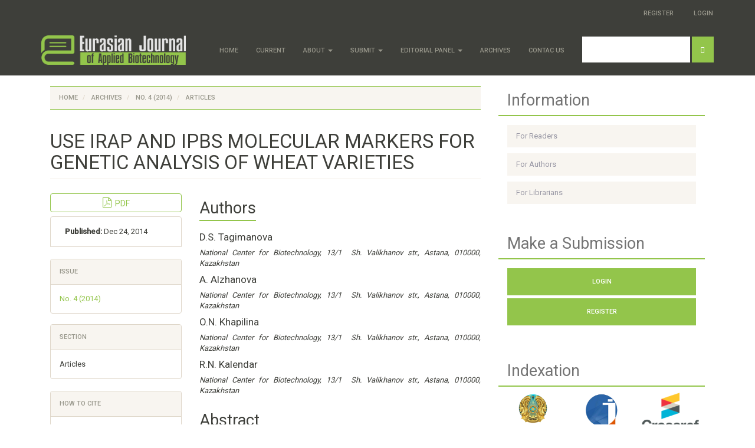

--- FILE ---
content_type: text/html; charset=utf-8
request_url: https://www.biotechlink.org/index.php/journal/article/view/249
body_size: 6172
content:


<!DOCTYPE html>
<html lang="en-US" xml:lang="en-US">
<head>
	<meta charset="utf-8">
	<meta name="viewport" content="width=device-width, initial-scale=1.0">
	<title>
		USE IRAP AND IPBS MOLECULAR MARKERS FOR GENETIC ANALYSIS OF WHEAT VARIETIES
							| Eurasian Journal of Applied Biotechnology
			</title>

	
<link rel="icon" href="https://www.biotechlink.org/public/journals/1/favicon_en_US.png">
<meta name="generator" content="Open Journal Systems 3.2.1.4">
<link rel="schema.DC" href="http://purl.org/dc/elements/1.1/" />
<meta name="DC.Creator.PersonalName" content="D.S. Tagimanova "/>
<meta name="DC.Creator.PersonalName" content="A. Alzhanova "/>
<meta name="DC.Creator.PersonalName" content="O.N. Khapilina "/>
<meta name="DC.Creator.PersonalName" content="R.N. Kalendar "/>
<meta name="DC.Date.created" scheme="ISO8601" content="2014-12-24"/>
<meta name="DC.Date.dateSubmitted" scheme="ISO8601" content="2022-04-05"/>
<meta name="DC.Date.issued" scheme="ISO8601" content="2014-12-24"/>
<meta name="DC.Date.modified" scheme="ISO8601" content="2022-04-05"/>
<meta name="DC.Description" xml:lang="en" content="Improving the efficiency of the breeding process is now greatly achieved by using molecular markers. Such an approach to the analysis of the breeding material allows the early stages breeding to identify variation at the genetic level, to select variants breeding lines with the necessary features to analyze the DNA of plants. Methods of molecular marking offer great opportunities to improve the efficiency of the breeding, problem solving somaclonal variability.
Molecular markers can detect molecular genetic changes in the tissue level of individual plants, and at the cellular level. Each type of molecular markers has its own features, limitations and field of application that must be considered when choosing the most reliable and simple methods of genetic certification of wheat varieties.
Molecular markers are now widely used to assess the intraspecific diversity of plants, allow the identification of varieties, species, help secure copyrights breeders allow to study the phylogenetic relationships. Many molecular markers are highly informative, well-reproduced, reliable in determining the individual characteristics of the genotype.
Selection of molecular genetic markers to create a genetic passport, determine the genealogical relationships between varieties, as well as marking the major genes of agronomic traits is an urgent task breeding of crop plants."/>
<meta name="DC.Format" scheme="IMT" content="application/pdf"/>
<meta name="DC.Identifier" content="249"/>
<meta name="DC.Identifier.URI" content="https://www.biotechlink.org/index.php/journal/article/view/249"/>
<meta name="DC.Language" scheme="ISO639-1" content="en"/>
<meta name="DC.Rights" content="Copyright (c) 2022 "/>
<meta name="DC.Rights" content=""/>
<meta name="DC.Source" content="Eurasian Journal of Applied Biotechnology"/>
<meta name="DC.Source.ISSN" content="2617-1147"/>
<meta name="DC.Source.Issue" content="4"/>
<meta name="DC.Source.URI" content="https://www.biotechlink.org/index.php/journal"/>
<meta name="DC.Subject" xml:lang="en" content="primer"/>
<meta name="DC.Title" content="USE IRAP AND IPBS MOLECULAR MARKERS FOR GENETIC ANALYSIS OF WHEAT VARIETIES"/>
<meta name="DC.Type" content="Text.Serial.Journal"/>
<meta name="DC.Type.articleType" content="Articles"/>
<meta name="gs_meta_revision" content="1.1"/>
<meta name="citation_journal_title" content="Eurasian Journal of Applied Biotechnology"/>
<meta name="citation_journal_abbrev" content="Eurasian Journal of Applied Biotechnology"/>
<meta name="citation_issn" content="2617-1147"/> 
<meta name="citation_author" content="D.S. Tagimanova "/>
<meta name="citation_author" content="A. Alzhanova "/>
<meta name="citation_author" content="O.N. Khapilina "/>
<meta name="citation_author" content="R.N. Kalendar "/>
<meta name="citation_title" content="USE IRAP AND IPBS MOLECULAR MARKERS FOR GENETIC ANALYSIS OF WHEAT VARIETIES"/>
<meta name="citation_language" content="en"/>
<meta name="citation_date" content="2014/12/24"/>
<meta name="citation_issue" content="4"/>
<meta name="citation_abstract_html_url" content="https://www.biotechlink.org/index.php/journal/article/view/249"/>
<meta name="citation_keywords" xml:lang="en" content="wheat"/>
<meta name="citation_keywords" xml:lang="en" content="retrotransposons molecular markers"/>
<meta name="citation_keywords" xml:lang="en" content="polymorphisms"/>
<meta name="citation_keywords" xml:lang="en" content="DNA"/>
<meta name="citation_keywords" xml:lang="en" content="amplification"/>
<meta name="citation_keywords" xml:lang="en" content="primer"/>
<meta name="citation_pdf_url" content="https://www.biotechlink.org/index.php/journal/article/download/249/243"/>
<meta name="citation_reference" content="Trudi po pricladnoi botanice, genetice i seleksii [Bulletin of applied botany, genetics and breeding], 1958, vol. 33, no 1, pp. 133-140."/>
<meta name="citation_reference" content="Vavilov N.I. Nauchn osnov seleksii pshenisi [Scientific bases of wheat breeding], Agricultural pub, 1935, vol. 1.2"/>
<meta name="citation_reference" content="FAOSTAT. Food and Agriculture Organization of the United Nations Statistics Division: Food and Agriculture Organization of the United Nations Statistics Division, 2014. URL: http://faostat3.fao.org/browse/Q/*/E."/>
<meta name="citation_reference" content="Kalendar R., Glazko V. Types of molecular-genetic markers and their application. Physiology and Biochemistry of cultural plants, 2002, vol. 34, no. 4, pp. 279-296."/>
<meta name="citation_reference" content="Kalendar R. The use of retrotransposon-based molecular markers to analyze genetic diversity. Ratarstvo i povrtarstvo, 2011, vol. 48, no. 2, pp. 261-274. DOI: 10.5937/ratpov1102261K."/>
<meta name="citation_reference" content="Kalendar R., Flavell A.J., Ellis T.H., et al. Analysis of plant diversity with retrotransposon-based molecular markers. Heredity, 2011, vol. 106, no. 4, pp. 520-30. DOI: 10.1038/hdy.2010.93."/>
<meta name="citation_reference" content="Boronnikova S.V., Kalendar R.N. Using IRAP markers for analysis of genetic variability in populations of resource and rare species of plants. Russian Journal of Genetics, 2010, vol. 46, no. 1, pp. 36-42. PMID:20198878."/>
<meta name="citation_reference" content="Kalendar R., Schulman A.H. Transposon-based tagging: IRAP, REMAP, and iPBS. Methods Mol Biol, 2014, vol. 1115, pp. 233-55. doi: 10.1007/978-1-62703-767-9_12."/>
<meta name="citation_reference" content="Kalendar R., Schulman A. IRAP and REMAP for retrotransposon-based genotyping and fingerprinting. Nature Protocols, 2006, vol. 1, no 5. pp. 2478-2484. PMID: 17406494."/>
<meta name="citation_reference" content="Brik A.F., Kalendar R.N., Stratula O.P., et al. IRAP-and REMAP-analyses of barley varieties of Odessa breeding. Cytology and Genetics, 2006, vol. 40, no. 3, pp. 24-33. PubMed ID 16933849."/>
<meta name="citation_reference" content="Balážová Z.T., Gálová Z., Kalendar R., Schulman A.H., Stratula O., Chňapek M. Genetic diversity of triticale cultivars based on microsatellite and retrotransposon-based markers. The Journal of Microbiology, Biotechnology and Food Sciences, 2014, vol. 3, no. 2, рр. 58-60."/>
<meta name="citation_reference" content="Trebichalsky A. K.R., Schulman A., Stratula O., Galova Z., Balazova Z., Chnapek M. Detection of genetic relationships among spring and winter Triticale (x Triticosecale Witt.) and rye cultivars (Secale cereale L.) by using retrotransposon-based marker. Czech Journal of Genetics and Plant Breeding, 2013, vol. 49, no. 4, pp. 171-174."/>
<meta name="citation_reference" content="Leigh F., Kalendar R., Lea V., et al. Comparison of the utility of barley retrotransposon families for genetic analysis by molecular marker techniques. Molecular Genetics and Genomics, 2003, vol. 269, no. 4, pp. 464-474. DOI 10.1007/s00438-003-0850-2."/>
<meta name="citation_reference" content="Kalendar R., Lee D., Schulman A. FastPCR Software for PCR, In Silico PCR, and Oligonucleotide Assembly and Analysis, DNA Cloning and Assembly Methods V. 1116. Valla S., Lale R.: Humana Press, 2014, pp. 271-302. DOI: 10.1016/j.ygeno.2011.04.009."/>

	<link rel="stylesheet" href="https://www.biotechlink.org/index.php/journal/$$$call$$$/page/page/css?name=bootstrapTheme-sandstone" type="text/css" /><link rel="stylesheet" href="https://www.biotechlink.org/index.php/journal/$$$call$$$/page/page/css?name=child-stylesheet" type="text/css" /><link rel="stylesheet" href="https://www.biotechlink.org/lib/pkp/styles/fontawesome/fontawesome.css?v=3.2.1.4" type="text/css" />
</head>
<body class="pkp_page_article pkp_op_view has_site_logo">
	<div class="pkp_structure_page">

		<nav id="accessibility-nav" class="sr-only" role="navigation" aria-label="Quick jump to page content">
			<ul>
			  <li><a href="#main-navigation">Main Navigation</a></li>
			  <li><a href="#main-content">Main Content</a></li>
			  <li><a href="#sidebar">Sidebar</a></li>
			</ul>
		</nav>

				<header class="navbar navbar-default" id="headerNavigationContainer" role="banner">

						<div class="container">
				<div class="row">
					<nav aria-label="User Navigation">
							<ul id="navigationUser" class="nav nav-pills tab-list pull-right">
														<li class="">
				<a href="https://www.biotechlink.org/index.php/journal/user/register">
					Register
									</a>
							</li>
														<li class="">
				<a href="https://www.biotechlink.org/index.php/journal/login">
					Login
									</a>
							</li>
										</ul>

					</nav>
				</div><!-- .row -->
			</div><!-- .container -->
		
				<!-- MBI Staffing Navbar -->
				<div class="my-nav">
				
						<div class="container">
						<div class="row">
							<div class="navbar-header">
																<button type="button" class="navbar-toggle collapsed" data-toggle="collapse" data-target="#nav-menu" aria-expanded="false" aria-controls="nav-menu">
									<span class="sr-only">Toggle navigation</span>
									<span class="icon-bar"></span>
									<span class="icon-bar"></span>
									<span class="icon-bar"></span>
								</button>
																											<div class="site-name">
																																												<a href="																						https://www.biotechlink.org/index.php/index
																						" class="navbar-brand navbar-brand-logo">
												<img src="https://www.biotechlink.org/public/journals/1/pageHeaderLogoImage_en_US.png" >
											</a>
																															</div>
																	</div>




																
																<nav id="nav-menu" class="navbar-collapse collapse navbar-right" aria-label="Site Navigation">
																											<ul id="main-navigation" class="nav navbar-nav">
														<li class="">
				<a href="https://biotechlink.org">
					Home
									</a>
							</li>
														<li class="">
				<a href="https://www.biotechlink.org/index.php/journal/issue/current">
					Current
									</a>
							</li>
																					<li class="  dropdown">
				<a href="https://www.biotechlink.org/index.php/journal/about" class="dropdown-toggle" data-toggle="dropdown" role="button" aria-haspopup="true" aria-expanded="false">
					About
											<span class="caret"></span>
									</a>
									<ul class="dropdown-menu ">
																					<li class="">
									<a href="https://www.biotechlink.org/index.php/journal/about">
										About the Journal
									</a>
								</li>
																												<li class="">
									<a href="https://www.biotechlink.org/index.php/journal/aims-and-scope">
										Aims and Scope
									</a>
								</li>
																												<li class="">
									<a href="https://www.biotechlink.org/index.php/journal/copyright">
										Copyright & Self-archiving
									</a>
								</li>
																		</ul>
							</li>
																					<li class="  dropdown">
				<a href="https://www.biotechlink.org/index.php/journal/about" class="dropdown-toggle" data-toggle="dropdown" role="button" aria-haspopup="true" aria-expanded="false">
					Submit
											<span class="caret"></span>
									</a>
									<ul class="dropdown-menu ">
																					<li class="">
									<a href="https://www.biotechlink.org/index.php/journal/submit-the-article">
										Submit the Article or Review
									</a>
								</li>
																												<li class="">
									<a href="https://www.biotechlink.org/index.php/journal/author-instructions">
										Author Instructions
									</a>
								</li>
																												<li class="">
									<a href="https://www.biotechlink.org/index.php/journal/publishing-ethics">
										Publishing Ethics
									</a>
								</li>
																												<li class="">
									<a href="https://www.biotechlink.org/index.php/journal/peer-review-information">
										Peer Review Information
									</a>
								</li>
																		</ul>
							</li>
																					<li class="  dropdown">
				<a href="https://www.biotechlink.org/index.php/journal/about" class="dropdown-toggle" data-toggle="dropdown" role="button" aria-haspopup="true" aria-expanded="false">
					Editorial panel
											<span class="caret"></span>
									</a>
									<ul class="dropdown-menu ">
																					<li class="">
									<a href="https://www.biotechlink.org/index.php/journal/editor-in-chief">
										Editor-in-Chief
									</a>
								</li>
																												<li class="">
									<a href="https://www.biotechlink.org/index.php/journal/editorial-board">
										Editorial Board
									</a>
								</li>
																												<li class="">
									<a href="https://www.biotechlink.org/index.php/journal/editorial-policy">
										Editorial policy
									</a>
								</li>
																		</ul>
							</li>
														<li class="">
				<a href="https://www.biotechlink.org/index.php/journal/issue/archive">
					Archives
									</a>
							</li>
														<li class="">
				<a href="https://www.biotechlink.org/index.php/journal/contact-us">
					Contac Us
									</a>
							</li>
			</ul>

								

																											<div class="pull-md-right">
										<form class="navbar-form navbar-left" role="search" method="post" action="https://www.biotechlink.org/index.php/journal/search/search">
  <div class="form-group">
    <input class="form-control search-input" name="query" value="" type="text" aria-label="Search Query" placeholder="">
  </div>
  <button type="submit" class="btn btn-default search-btn"><span class="glyphicon glyphicon-search"></span></button>
</form>
									</div>
									
																	
								</nav>
															</div>
							<!--/.row-->	
							</div>
							<!--/.container-->
					</div>
					<!-- .my-nav -->



		</header><!-- .pkp_structure_head -->




				<div class="pkp_structure_content container">
			<main class="pkp_structure_main col-xs-12 col-sm-8 col-md-8" role="main">

<div class="page page_article">
			<nav class="cmp_breadcrumbs" role="navigation" aria-label="You are here:">
	<ol class="breadcrumb">
		<li>
			<a href="https://www.biotechlink.org/index.php/journal/index">
				Home
			</a>
		</li>
		<li>
			<a href="https://www.biotechlink.org/index.php/journal/issue/archive">
				Archives
			</a>
		</li>
		<li>
			<a href="https://www.biotechlink.org/index.php/journal/issue/view/28">
				No. 4 (2014)
			</a>
		</li>
		<li class="active">
							Articles
					</li>
	</ol>
</nav>
	
		<article class="article-details">

		
	<header>
		<h1 class="page-header">
			USE IRAP AND IPBS MOLECULAR MARKERS FOR GENETIC ANALYSIS OF WHEAT VARIETIES 
					</h1>
	</header>

	<div class="row">

		<div class="col-sm-12 col-md-8 col-md-push-4">
			<section class="article-main">

								<h2 class="sr-only">Main Article Content</h2>	

													<h2>Authors</h2>
								
																								
																								
																								
																													<div>			
																		<div>
							<div>
								<h4>
																		D.S. Tagimanova 
																										</h4>
								<p><em>National Center for Biotechnology, 13/1  Sh. Valikhanov str., Astana, 010000, </em><em>Kazakhstan</em></p>
							</div>
						</div>
																								<div>
							<div>
								<h4>
																		A. Alzhanova 
																										</h4>
								<p><em>National Center for Biotechnology, 13/1  Sh. Valikhanov str., Astana, 010000, </em><em>Kazakhstan</em></p>
							</div>
						</div>
																								<div>
							<div>
								<h4>
																		O.N. Khapilina 
																										</h4>
								<p><em>National Center for Biotechnology, 13/1  Sh. Valikhanov str., Astana, 010000, </em><em>Kazakhstan</em></p>
							</div>
						</div>
																								<div>
							<div>
								<h4>
																		R.N. Kalendar 
																										</h4>
								<p><em>National Center for Biotechnology, 13/1  Sh. Valikhanov str., Astana, 010000, </em><em>Kazakhstan</em></p>
							</div>
						</div>
													
					</div>
				


													<div class="article-summary" id="summary">
						<h2>Abstract</h2>
						<div class="article-abstract">
							<p>Improving the efficiency of the breeding process is now greatly achieved by using molecular markers. Such an approach to the analysis of the breeding material allows the early stages breeding to identify variation at the genetic level, to select variants breeding lines with the necessary features to analyze the DNA of plants. Methods of molecular marking offer great opportunities to improve the efficiency of the breeding, problem solving somaclonal variability.</p>
<p>Molecular markers can detect molecular genetic changes in the tissue level of individual plants, and at the cellular level. Each type of molecular markers has its own features, limitations and field of application that must be considered when choosing the most reliable and simple methods of genetic certification of wheat varieties.</p>
<p>Molecular markers are now widely used to assess the intraspecific diversity of plants, allow the identification of varieties, species, help secure copyrights breeders allow to study the phylogenetic relationships. Many molecular markers are highly informative, well-reproduced, reliable in determining the individual characteristics of the genotype.</p>
<p>Selection of molecular genetic markers to create a genetic passport, determine the genealogical relationships between varieties, as well as marking the major genes of agronomic traits is an urgent task breeding of crop plants.</p>
						</div>
					</div>
				
																			
								<h2>Keywords</h2>
					<p> 
																					wheat, 															retrotransposons molecular markers, 															polymorphisms, 															DNA, 															amplification, 															primer														
					</p>			
				
				

			</section><!-- .article-main -->

			<section class="article-more-details">

								<h2 class="sr-only">Article Details</h2>

																			
				

								
				

				

													<div class="article-references">
						<h2>References</h2>
						<div class="article-references-content">
																								<p>Trudi po pricladnoi botanice, genetice i seleksii [Bulletin of applied botany, genetics and breeding], 1958, vol. 33, no 1, pp. 133-140. </p>
																	<p>Vavilov N.I. Nauchn osnov seleksii pshenisi [Scientific bases of wheat breeding], Agricultural pub, 1935, vol. 1.2 </p>
																	<p>FAOSTAT. Food and Agriculture Organization of the United Nations Statistics Division: Food and Agriculture Organization of the United Nations Statistics Division, 2014. URL: <a href="http://faostat3.fao.org/browse/Q/*/E">URL</a>. </p>
																	<p>Kalendar R., Glazko V. Types of molecular-genetic markers and their application. Physiology and Biochemistry of cultural plants, 2002, vol. 34, no. 4, pp. 279-296. </p>
																	<p>Kalendar R. The use of retrotransposon-based molecular markers to analyze genetic diversity. Ratarstvo i povrtarstvo, 2011, vol. 48, no. 2, pp. 261-274. DOI: 10.5937/ratpov1102261K. </p>
																	<p>Kalendar R., Flavell A.J., Ellis T.H., et al. Analysis of plant diversity with retrotransposon-based molecular markers. Heredity, 2011, vol. 106, no. 4, pp. 520-30. DOI: 10.1038/hdy.2010.93. </p>
																	<p>Boronnikova S.V., Kalendar R.N. Using IRAP markers for analysis of genetic variability in populations of resource and rare species of plants. Russian Journal of Genetics, 2010, vol. 46, no. 1, pp. 36-42. PMID:20198878. </p>
																	<p>Kalendar R., Schulman A.H. Transposon-based tagging: IRAP, REMAP, and iPBS. Methods Mol Biol, 2014, vol. 1115, pp. 233-55. doi: 10.1007/978-1-62703-767-9_12. </p>
																	<p>Kalendar R., Schulman A. IRAP and REMAP for retrotransposon-based genotyping and fingerprinting. Nature Protocols, 2006, vol. 1, no 5. pp. 2478-2484. PMID: 17406494. </p>
																	<p>Brik A.F., Kalendar R.N., Stratula O.P., et al. IRAP-and REMAP-analyses of barley varieties of Odessa breeding. Cytology and Genetics, 2006, vol. 40, no. 3, pp. 24-33. PubMed ID 16933849. </p>
																	<p>Balážová Z.T., Gálová Z., Kalendar R., Schulman A.H., Stratula O., Chňapek M. Genetic diversity of triticale cultivars based on microsatellite and retrotransposon-based markers. The Journal of Microbiology, Biotechnology and Food Sciences, 2014, vol. 3, no. 2, рр. 58-60. </p>
																	<p>Trebichalsky A. K.R., Schulman A., Stratula O., Galova Z., Balazova Z., Chnapek M. Detection of genetic relationships among spring and winter Triticale (x Triticosecale Witt.) and rye cultivars (Secale cereale L.) by using retrotransposon-based marker. Czech Journal of Genetics and Plant Breeding, 2013, vol. 49, no. 4, pp. 171-174. </p>
																	<p>Leigh F., Kalendar R., Lea V., et al. Comparison of the utility of barley retrotransposon families for genetic analysis by molecular marker techniques. Molecular Genetics and Genomics, 2003, vol. 269, no. 4, pp. 464-474. DOI 10.1007/s00438-003-0850-2. </p>
																	<p>Kalendar R., Lee D., Schulman A. FastPCR Software for PCR, In Silico PCR, and Oligonucleotide Assembly and Analysis, DNA Cloning and Assembly Methods V. 1116. Valla S., Lale R.: Humana Press, 2014, pp. 271-302. DOI: 10.1016/j.ygeno.2011.04.009. </p>
																					</div>
					</div>
				
			</section><!-- .article-details -->
		</div><!-- .col-md-8 -->

		<section class="article-sidebar col-sm-12 col-md-4 col-md-pull-8">

						<h2 class="sr-only">Article Sidebar</h2>

						
										<div class="download">
																		
	
		


	
 <a class="galley-link btn btn-default pdf" role="button" href="https://www.biotechlink.org/index.php/journal/article/view/249/243"><i class="fa fa-file-pdf-o" aria-hidden="true"></i>&nbsp;

		
	PDF

	</a>

																				</div>
			


	

			<div class="list-group">

													<div style="margin-bottom: 20px;" class="list-group-item date-published">
												<strong>Published:</strong>
						Dec 24, 2014
					</div>
																								
																																						





	

								<div class="panel panel-default issue">
					<div class="panel-heading">
						Issue
					</div>
					<div class="panel-body">
						<a class="title" href="https://www.biotechlink.org/index.php/journal/issue/view/28">
							No. 4 (2014)
						</a>

					</div>
				</div>


													<div class="panel panel-default section">
						<div class="panel-heading">
							Section
						</div>
						<div class="panel-body">
							Articles
						</div>
					</div>
				
			
			</div>

						<div class="panel panel-default how-to-cite">
			<div class="panel-heading">
				How to Cite
			</div>
			<div class="panel-body">
				<div id="citationOutput" role="region" aria-live="polite">
					<div class="csl-bib-body">
  <div class="csl-entry">Tagimanova , D., Alzhanova , A., Khapilina , O., &#38; Kalendar , R. (2014). USE IRAP AND IPBS MOLECULAR MARKERS FOR GENETIC ANALYSIS OF WHEAT VARIETIES. <i>Eurasian Journal of Applied Biotechnology</i>, (4). Retrieved from https://www.biotechlink.org/index.php/journal/article/view/249</div>
</div>
				</div>
				<div class="btn-group">
					<button type="button" class="btn btn-default dropdown-toggle" data-toggle="dropdown" aria-controls="cslCitationFormats">
						More Citation Formats
						<span class="caret"></span>
					</button>
					<ul class="dropdown-menu" role="menu">
												<li>
							<a
							aria-controls="citationOutput"
							href="https://www.biotechlink.org/index.php/journal/citationstylelanguage/get/acm-sig-proceedings?submissionId=249&amp;publicationId=249"
							data-load-citation
							data-json-href="https://www.biotechlink.org/index.php/journal/citationstylelanguage/get/acm-sig-proceedings?submissionId=249&amp;publicationId=249&amp;return=json"
							>
							ACM
						</a>
					</li>
											<li>
							<a
							aria-controls="citationOutput"
							href="https://www.biotechlink.org/index.php/journal/citationstylelanguage/get/acs-nano?submissionId=249&amp;publicationId=249"
							data-load-citation
							data-json-href="https://www.biotechlink.org/index.php/journal/citationstylelanguage/get/acs-nano?submissionId=249&amp;publicationId=249&amp;return=json"
							>
							ACS
						</a>
					</li>
											<li>
							<a
							aria-controls="citationOutput"
							href="https://www.biotechlink.org/index.php/journal/citationstylelanguage/get/apa?submissionId=249&amp;publicationId=249"
							data-load-citation
							data-json-href="https://www.biotechlink.org/index.php/journal/citationstylelanguage/get/apa?submissionId=249&amp;publicationId=249&amp;return=json"
							>
							APA
						</a>
					</li>
											<li>
							<a
							aria-controls="citationOutput"
							href="https://www.biotechlink.org/index.php/journal/citationstylelanguage/get/associacao-brasileira-de-normas-tecnicas?submissionId=249&amp;publicationId=249"
							data-load-citation
							data-json-href="https://www.biotechlink.org/index.php/journal/citationstylelanguage/get/associacao-brasileira-de-normas-tecnicas?submissionId=249&amp;publicationId=249&amp;return=json"
							>
							ABNT
						</a>
					</li>
											<li>
							<a
							aria-controls="citationOutput"
							href="https://www.biotechlink.org/index.php/journal/citationstylelanguage/get/chicago-author-date?submissionId=249&amp;publicationId=249"
							data-load-citation
							data-json-href="https://www.biotechlink.org/index.php/journal/citationstylelanguage/get/chicago-author-date?submissionId=249&amp;publicationId=249&amp;return=json"
							>
							Chicago
						</a>
					</li>
											<li>
							<a
							aria-controls="citationOutput"
							href="https://www.biotechlink.org/index.php/journal/citationstylelanguage/get/harvard-cite-them-right?submissionId=249&amp;publicationId=249"
							data-load-citation
							data-json-href="https://www.biotechlink.org/index.php/journal/citationstylelanguage/get/harvard-cite-them-right?submissionId=249&amp;publicationId=249&amp;return=json"
							>
							Harvard
						</a>
					</li>
											<li>
							<a
							aria-controls="citationOutput"
							href="https://www.biotechlink.org/index.php/journal/citationstylelanguage/get/ieee?submissionId=249&amp;publicationId=249"
							data-load-citation
							data-json-href="https://www.biotechlink.org/index.php/journal/citationstylelanguage/get/ieee?submissionId=249&amp;publicationId=249&amp;return=json"
							>
							IEEE
						</a>
					</li>
											<li>
							<a
							aria-controls="citationOutput"
							href="https://www.biotechlink.org/index.php/journal/citationstylelanguage/get/modern-language-association?submissionId=249&amp;publicationId=249"
							data-load-citation
							data-json-href="https://www.biotechlink.org/index.php/journal/citationstylelanguage/get/modern-language-association?submissionId=249&amp;publicationId=249&amp;return=json"
							>
							MLA
						</a>
					</li>
											<li>
							<a
							aria-controls="citationOutput"
							href="https://www.biotechlink.org/index.php/journal/citationstylelanguage/get/turabian-fullnote-bibliography?submissionId=249&amp;publicationId=249"
							data-load-citation
							data-json-href="https://www.biotechlink.org/index.php/journal/citationstylelanguage/get/turabian-fullnote-bibliography?submissionId=249&amp;publicationId=249&amp;return=json"
							>
							Turabian
						</a>
					</li>
											<li>
							<a
							aria-controls="citationOutput"
							href="https://www.biotechlink.org/index.php/journal/citationstylelanguage/get/vancouver?submissionId=249&amp;publicationId=249"
							data-load-citation
							data-json-href="https://www.biotechlink.org/index.php/journal/citationstylelanguage/get/vancouver?submissionId=249&amp;publicationId=249&amp;return=json"
							>
							Vancouver
						</a>
					</li>
															<div class="label" style="color: #3e3f3a;">
						Download Citation
					</div>
					
										<li>
						<a href="https://www.biotechlink.org/index.php/journal/citationstylelanguage/download/ris?submissionId=249&amp;publicationId=249">
							Endnote/Zotero/Mendeley (RIS)
						</a>
					</li>
										<li>
						<a href="https://www.biotechlink.org/index.php/journal/citationstylelanguage/download/bibtex?submissionId=249&amp;publicationId=249">
							BibTeX
						</a>
					</li>
										
									</ul>
			</div>
		</div>
	</div>
	

		</section><!-- .article-sidebar -->

	</div><!-- .row -->

</article>

	

</div><!-- .page -->

	</main>

									<aside id="sidebar" class="pkp_structure_sidebar left col-xs-12 col-sm-4 col-md-4" role="complementary" aria-label="Sidebar">
			

	
			
		
		
		
			
			
			
			
			
				<div class="pkp_block block_information">
	<h2 class="title">Information</h2>
	<div class="content">
		<ul>
							<li>
					<a href="https://www.biotechlink.org/index.php/journal/information/readers">
						For Readers
					</a>
				</li>
										<li>
					<a href="https://www.biotechlink.org/index.php/journal/information/authors">
						For Authors
					</a>
				</li>
										<li>
					<a href="https://www.biotechlink.org/index.php/journal/information/librarians">
						For Librarians
					</a>
				</li>
					</ul>
	</div>
</div>
<div class="pkp_block block_make_submission">
	<h2 class="pkp_screen_reader title">
		Make a Submission
	</h2>

	<div class="content">		
									<div>
			<a href="https://www.biotechlink.org/index.php/journal/login">Login</a> <a href="https://www.biotechlink.org/index.php/journal/user/register">Register</a>
		</div>
		</div>
</div>
<div class="pkp_block block_custom" id="customblock-Indexation">
	<div class="content">
		<div class="row">
<h2 class="pkp_screen_reader title">Indexation</h2>
<div class="col-12 col-md-4 logo-index"><a href="https://www.gov.kz/memleket/entities/mdai?lang=kk" target="_blank" rel="noopener"><img src="https://biotechlink.org/public/site/images/administrator/Ministry.png" alt=""></a></div>
<!-- /.col-6 col-md-4 -->
<div class="col-12 col-md-4 logo-index"><a href="https://www.ncste.kz/" target="_blank" rel="noopener"><img src="https://biotechlink.org/public/site/images/administrator/NCSTE.png" alt=""></a></div>
<!-- /.col-6 col-md-4 -->
<div class="col-12 col-md-4 logo-index"><a href="https://www.crossref.org/" target="_blank" rel="noopener"><img src="https://biotechlink.org/public/site/images/administrator/crossreflogo.png" alt=""></a></div>
<!-- /.col-6 col-md-4 -->
<div class="col-12 col-md-4 logo-index"><a href="https://elibrary.ru/title_about_new.asp?id=64098" target="_blank" rel="noopener"><img src="https://biotechlink.org/public/site/images/administrator/eLibraryLogo.png" alt=""></a></div>
<!-- /.col-6 col-md-4 -->
<div class="col-12 col-md-4 logo-index"><a href="https://www.doi.org/" target="_blank" rel="noopener"><img src="https://biotechlink.org/public/site/images/administrator/doilogo.png" alt=""></a></div>
<!-- /.col-6 col-md-4 --></div>
<!-- /.row -->
	</div>
</div>

			</aside><!-- pkp_sidebar.left -->
			

	





	</div><!-- pkp_structure_content -->

	<footer class="footer" role="contentinfo">

		<div class="container">

			<div class="row">
								
				<div class="col-md-2" role="complementary">		
										
<a href="https://info.flagcounter.com/biM5"><img src="https://s11.flagcounter.com/count2/biM5/bg_F8F5F0/txt_515257/border_F8F5F0/columns_2/maxflags_10/viewers_0/labels_1/pageviews_1/flags_0/percent_0/" alt="Flag Counter" border="0"></a>
				</div>
				

				<div class="col-md-2" role="complementary">
										
				</div>

			</div> <!-- .row -->
		</div><!-- .container -->
	</footer>
</div><!-- pkp_structure_page -->

<script src="//ajax.googleapis.com/ajax/libs/jquery/3.3.1/jquery.min.js?v=3.2.1.4" type="text/javascript"></script><script src="//ajax.googleapis.com/ajax/libs/jqueryui/1.12.0/jquery-ui.min.js?v=3.2.1.4" type="text/javascript"></script><script src="https://www.biotechlink.org/lib/pkp/js/lib/jquery/plugins/jquery.tag-it.js?v=3.2.1.4" type="text/javascript"></script><script src="https://www.biotechlink.org/plugins/themes/bootstrap3/bootstrap/js/bootstrap.min.js?v=3.2.1.4" type="text/javascript"></script><script src="https://www.biotechlink.org/plugins/generic/citationStyleLanguage/js/articleCitation.js?v=3.2.1.4" type="text/javascript"></script>

<script type="text/javascript" src="https://biotechlink.org/plugins/themes/bootchild/js/custom.js"></script>
</body>
</html>


--- FILE ---
content_type: text/css;charset=UTF-8
request_url: https://www.biotechlink.org/index.php/journal/$$$call$$$/page/page/css?name=child-stylesheet
body_size: 1664
content:
.row-flex{display:flex;flex-flow:row wrap}p{text-align:justify}.navbar-brand{padding:0px}.navbar-brand>img{height:100%;padding:15px;width:auto}.my-nav .navbar-brand{height:80px}.my-nav .navbar{height:80px;margin:0;border:none}.my-nav .nav>li>a{padding-top:30px;padding-bottom:30px}.my-nav .navbar-toggle{padding:10px;margin:25px 15px 25px 0}.navbar-primary{text-transform:uppercase;color:#6d6d6d !important}.navbar-primary a{color:#6d6d6d !important}.navbar-nav>li>.dropdown-menu{z-index:9999}.navbar-default .nav>li>a:hover,.navbar-default .nav>li>a:focus,.navbar-default .nav>li>a:active,.header_view .nav>li>a:hover,.header_view .nav>li>a:focus,.header_view .nav>li>a:active{background:#93c54b}.navbar-default .navbar-nav>.open>a,.navbar-default .navbar-nav>.open>a:hover,.navbar-default .navbar-nav>.open>a:focus,.header_view .navbar-nav>.open>a,.header_view .navbar-nav>.open>a:hover,.header_view .navbar-nav>.open>a:focus{background:#93c54b}.pull-md-right{margin:1% 0}.navbar,.header_view{border-radius:0}#navigationUser .dropdown .dropdown-toggle{background-color:#3e3f3a;border:none}#navigationUser .dropdown .dropdown-toggle:hover,#navigationUser .dropdown .dropdown-toggle:active,#navigationUser .dropdown .dropdown-toggle:active:hover,#navigationUser .dropdown .dropdown-toggle:active:focus,#navigationUser .dropdown .dropdown-toggle:focus,#navigationUser .dropdown .dropdown-toggle:focus-visible{background-color:#3e3f3a;border:none}.search-input{border-radius:0}.page_about{font-size:1.5rem}.page-header-artiles{padding-bottom:8px;margin-top:0;border-bottom:1px solid #f8f5f0}.page-header-artiles>h2{margin-top:0}.media-body{border-bottom:1px solid #f8f5f0;padding-bottom:15px;padding-top:15px}.media-body .meta{margin-bottom:10px}.article-main,.article-more-details{text-align:justify}.link-article>a{position:relative;color:#515257;text-decoration:none;transition:color .15s ease-in-out}.link-article a:hover{background-size:100% 100%;cursor:pointer}.link-article a:after{display:block;content:"";position:absolute;right:0;left:0;width:100%;height:2px;opacity:0;transform:translateY(-150%);transition:transform .15s ease-in-out,opacity .15s ease-in-out;background-color:#79a736}.link-article a.is-active,.link-article a:active,.link-article a:focus,.link-article a:hover{color:#79a736}.link-article a.is-active:after,.link-article a:active:after,.link-article a:focus:after,.link-article a:hover:after{transform:translateY(0);opacity:1}.search-btn,.btn-primary,.btn-default{background-color:#93c54b;border-radius:0;padding:11px 15px}.search-btn:hover,.btn-primary:hover,.btn-default:hover,.search-btn:active,.btn-primary:active,.btn-default:active,.search-btn:active:hover,.btn-primary:active:hover,.btn-default:active:hover,.search-btn:active:focus,.btn-primary:active:focus,.btn-default:active:focus,.search-btn:focus,.btn-primary:focus,.btn-default:focus,.search-btn:focus-visible,.btn-primary:focus-visible,.btn-default:focus-visible{box-shadow:inset 0 0 0 23px #53ea93}.pdf{font-size:14px;line-height:1;background:none;border:1px solid #93c54b;border-radius:4px;color:#93c54b;font-weight:400;padding:6px 8px;transition:.3s ease all}.pdf:hover,.pdf:active{background-color:#79a736;border:1px solid #79a736}.pdf>i{font-size:18px}.doi-link{display:flex;height:100%;align-items:center;justify-content:flex-end}.doi-icon{width:25px;margin-right:5px}.orcid-icon{width:16px}.authors a:hover{text-decoration:none}.article-details h2{border-bottom:2px solid #93c54b;display:inline-block;padding-bottom:5px}.pkp_block{border:none;border-radius:0}.pkp_block .title{margin:0;color:#747474;background:none;border-bottom:2px solid #93c54b}.pkp_block ul li{border:none;background:#f8f5f0;margin-bottom:10px}.pkp_block ul li a{transition:.3s ease all;color:#9897a4}.pkp_block ul li a:hover,.pkp_block ul li a:active{color:#79a736}.pkp_block.block_make_submission a{width:100%;margin-bottom:5px;background-color:#93c54b;border-radius:0}.pkp_block.block_make_submission a:hover,.pkp_block.block_make_submission a:active,.pkp_block.block_make_submission a:active:hover,.pkp_block.block_make_submission a:active:focus,.pkp_block.block_make_submission a:focus,.pkp_block.block_make_submission a:focus-visible{background-color:#a8e059;text-decoration:none}.logo-index{-webkit-transition:all .3s ease;-moz-transition:all .3s ease;-o-transition:all .3s ease;transition:all .3s ease;padding:10px}.logo-index:hover,.logo-index:active,.logo-index:active:hover,.logo-index:active:focus,.logo-index:focus,.logo-index:focus-visible{box-shadow:1px 1px #93c54b,2px 2px #93c54b,3px 3px #93c54b,4px 4px #93c54b;-webkit-transform:translateX(-4px);transform:translateX(-4px)}.logo-index img{width:100%}.coverpage-wrap img{width:100%}.covertext-wrap{margin:2em 10px 4em;font-size:14px}.drop-shadow{position:relative;width:100%;margin:2em 10px 4em;background:#fff;-webkit-box-shadow:0 1px 4px rgba(0,0,0,0.3),0 0 40px rgba(0,0,0,0.1) inset;-moz-box-shadow:0 1px 4px rgba(0,0,0,0.3),0 0 40px rgba(0,0,0,0.1) inset;box-shadow:0 1px 4px rgba(0,0,0,0.3),0 0 40px rgba(0,0,0,0.1) inset}.drop-shadow:before,.drop-shadow:after{content:"";position:absolute;z-index:-2}.curved:before{top:10px;bottom:10px;left:0;right:50%;-webkit-box-shadow:0 0 15px rgba(0,0,0,0.6);-moz-box-shadow:0 0 15px rgba(0,0,0,0.6);box-shadow:0 0 15px rgba(0,0,0,0.6);-moz-border-radius:.1px;border-radius:.1px}.curved-hz-2:before{top:0;bottom:0;left:10px;right:10px;-moz-border-radius:10px;border-radius:10px}.breadcrumb{border-radius:0;border:0;border-bottom:1px solid #93c54b;border-top:1px solid #93c54b}.list-check{padding-left:10px}.list-check li{list-style-type:none;position:relative;line-height:1.7;padding-left:30px}.list-check li::before{position:absolute;content:"\f046";display:block;font-family:FontAwesome;padding-right:15px;font-size:18px;top:50%;left:0;transform:translate(0, -50%)}.list-pencil{padding-left:10px}.list-pencil li{list-style-type:none;position:relative;line-height:1.7;padding-left:30px}.list-pencil li::before{position:absolute;content:"\f040";display:block;font-family:FontAwesome;padding-right:15px;font-size:18px;top:50%;left:0;transform:translate(0, -50%)}.media{margin:0}.ce_filter .filter-buttons{margin-bottom:3rem;text-align:center}.ce_filter .filter-buttons a{background:#93c54b;cursor:pointer;color:#fff;display:inline-block;font-size:1.5rem;font-weight:400;margin:0 5px 5px;padding:10px 20px;text-decoration:none;transition:all .5s ease}.ce_filter .filter-buttons a:after{content:'+';display:inline-block;margin-left:3px;transition:transform 300ms ease-in-out}.ce_filter .filter-buttons a:hover{background:#7fa24e}.ce_filter .filter-buttons a.active{background:#7fa24e}.ce_filter .filter-buttons a.active:after{transform:rotate(45deg)}.ce_filter .filter-container .elements{display:none;padding:3px;font-size:2rem}.ce_filter .filter-container .elements a{display:block;text-decoration:none;color:#9897a4;padding:30px;background:#f8f5f0;transition:all .3s ease-in-out}.ce_filter .filter-container .elements a:hover{background:#93c54b;color:#fff}.ce_filter .filter-container .elements.selected{display:inline-block}@media only screen and (max-width:768px){.issue-toc{margin-bottom:50px;border-bottom:2px solid #93c54b;padding-bottom:25px}.my-nav .nav>li>a{padding:10px 20px}.navbar-nav .open .dropdown-menu{background-color:#33342e}.page-header{margin-top:0}.doi-link{display:block;margin-bottom:10px}}

--- FILE ---
content_type: application/javascript
request_url: https://biotechlink.org/plugins/themes/bootchild/js/custom.js
body_size: 281
content:
$(document).ready(function(){

$(".nav a").on("click", function(){
   $(".nav").find(".active").removeClass("active");
   $(this).parent().addClass("active");
});

	
// Archive filtering	
var container = $('.filter-container');
	var elements = $('.filter-container > *');
	var buttons = $('.filter-buttons a');
	// set all elements active
	elements.addClass('selected elements');
	// remove select all filter
	$('.filter-buttons a.select-all').remove();

	buttons.click(function(){
		// set all elements inactive by first call
		elements.removeClass('selected');


		if($(this).hasClass('active')) {
			// set button inactive
			$(this).removeClass('active');
		}
		else {
			// set button active
			$(this).addClass('active');
		}

		buttons.each(function() {
			// set selected elements active equal to active buttons
			if($(this).hasClass('active')) {
				container.find('.'+$(this).data('filter')).addClass('selected');
			}
		});

		// set all elements active if no filter selected
		if(!elements.hasClass('selected')) {
			elements.addClass('selected');
		}
	});
// !--Archive filtering	
});